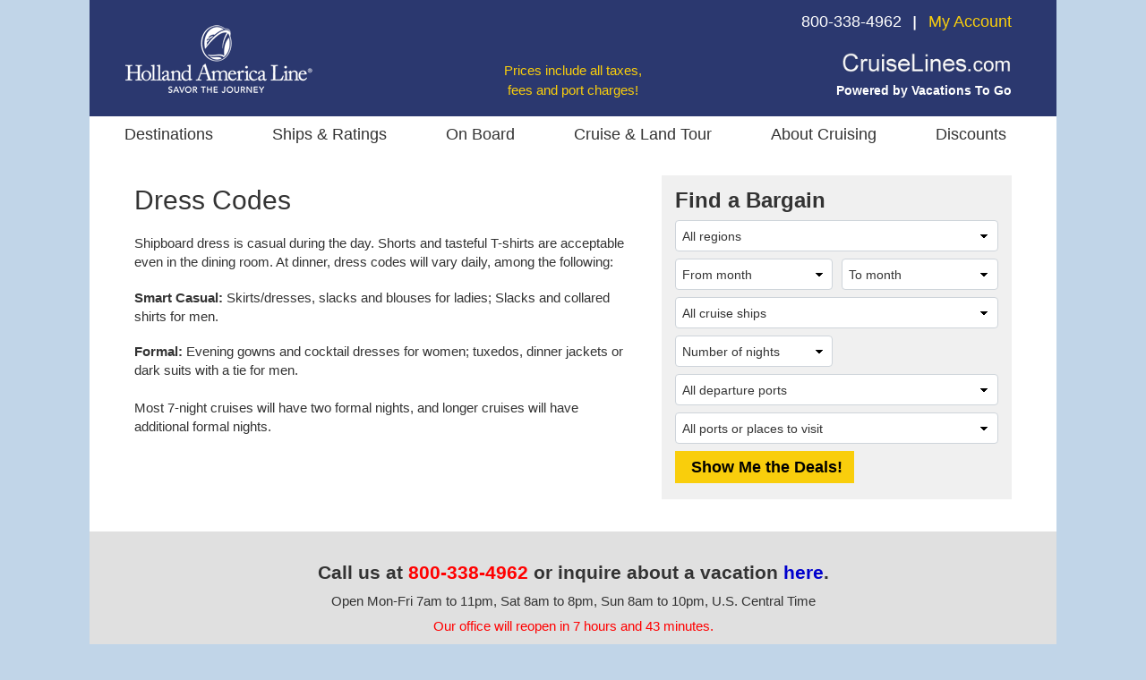

--- FILE ---
content_type: application/javascript
request_url: https://hollandamerica.cruiselines.com/js/fab/hal.js?ver=2026-01-29
body_size: 7033
content:
var _FAB_={"VPORTS":{"COLUMNS":["VPORTID","VPORTNAME"],"DATA":[[4,"Acapulco, Mexico"],[669,"Adelaide, Australia"],[1795,"Airlie Beach, Australia"],[483,"Ajaccio, Corsica, France"],[556,"Akureyri, Iceland"],[451,"Alesund, Norway"],[268,"Alicante, Spain"],[1466,"Alta, Norway"],[1722,"Alyeska, AK"],[2271,"Amber Cove, Dominican Republic"],[7,"Amsterdam, Holland"],[1790,"Anchorage (Any Port), AK"],[8,"Anchorage (Seward), AK"],[1090,"Anchorage (Whittier), AK"],[1346,"Antarctic Peninsula"],[9,"Antigua"],[1889,"Aomori, Japan"],[538,"Apia, Samoa"],[1638,"Argentina (Any Port)"],[456,"Arrecife, Lanzarote, Canary Islands"],[11,"Aruba"],[354,"Astoria, OR"],[12,"Athens (Piraeus), Greece"],[13,"Auckland, New Zealand"],[3698,"Australia (Any Port)"],[14,"Azores, Portuguese Territory"],[3725,"Bahamas (Any Port)"],[22,"Barbados"],[23,"Barcelona, Spain"],[436,"Bari, Italy"],[953,"Bay of Islands, New Zealand"],[915,"Belem, Brazil"],[322,"Belfast, Northern Ireland"],[27,"Belize City, Belize"],[1891,"Benoa, Bali, Indonesia"],[28,"Bergen, Norway"],[1009,"Berlin, Germany"],[3694,"Bermuda (Any Port)"],[494,"Bilbao, Spain"],[395,"Bodrum, Turkey"],[32,"Bonaire"],[33,"Bora Bora, Society Islands"],[34,"Bordeaux, France"],[35,"Boston, MA"],[1639,"Brazil (Any Port)"],[37,"Brisbane, Australia"],[666,"Broome, Australia"],[38,"Buenos Aires, Argentina"],[829,"Burnie, Tasmania, Australia"],[194,"Busan, South Korea"],[3723,"Cabo Rojo, Dominican Republic"],[39,"Cabo San Lucas, Mexico"],[40,"Cadiz, Spain"],[503,"Cagliari, Sardinia, Italy"],[382,"Cairns, Australia"],[42,"Cairo / Giza (Alexandria), Egypt"],[1489,"California (Any Port)"],[3695,"Canada (Any Port)"],[43,"Canary Islands (Any Port), Spanish Territory"],[1054,"Cape Horn"],[46,"Cape Town, South Africa"],[3727,"Cape Verde (Any Port)"],[49,"Cartagena, Colombia"],[1025,"Cartagena, Spain"],[50,"Casablanca, Morocco"],[275,"Catalina Island, CA"],[51,"Charlottetown, PE, Canada"],[2327,"Chilean Fjords"],[1568,"China (Any Port)"],[848,"Christchurch (Lyttelton), New Zealand"],[345,"College Fjord, AK"],[3276,"Colombia (Any Port)"],[57,"Colombo, Sri Lanka"],[590,"Colon, Panama"],[59,"Copenhagen, Denmark"],[60,"Corfu, Greece"],[600,"Cork (Cobh), Ireland"],[3728,"Corsica (Any Port)"],[417,"Costa Maya, Mexico"],[931,"Costa Rica (Any Port)"],[278,"Cozumel, Mexico"],[2042,"Crete (Any Port)"],[63,"Crete (Heraklion), Greece"],[1640,"Croatia (Any Port)"],[64,"Curacao"],[537,"Da Nang, Vietnam"],[66,"Dakar, Senegal"],[371,"Darwin, Australia"],[1708,"Dawson City, YT, Canada"],[1548,"Denali National Park & Preserve, AK"],[72,"Dominican Republic"],[130,"Dover, England"],[2329,"Drake Passage"],[1854,"Dravuni Island, Fiji"],[74,"Dublin, Ireland"],[75,"Dubrovnik, Croatia"],[849,"Dunedin (Port Chalmers), New Zealand"],[78,"Easter Island, Chilean dependency"],[3714,"Ecuador (Any Port)"],[1868,"Eden, Australia"],[1605,"Edinburgh, Scotland"],[1974,"Egypt (Any Port)"],[2405,"Endicott Arm, AK"],[81,"Ensenada, Mexico"],[334,"Ephesus / Kusadasi, Turkey"],[970,"Fairbanks, AK"],[472,"Fakarava, Tuamotu Islands"],[1788,"Falmouth, Jamaica"],[82,"Fiji"],[1620,"Fiordland National Park, New Zealand"],[83,"Florence / Pisa (Livorno), Italy"],[1324,"Florida (Any Port)"],[320,"Fort Lauderdale, FL"],[693,"Fort-de-France, Martinique"],[352,"Fortaleza, Brazil"],[2293,"France (Any Port)"],[1038,"Fuerte Amador, Panama"],[318,"Funchal, Madeira, Portugal"],[1822,"Gatun Lake, Panama"],[517,"Gdansk (Gdynia), Poland"],[88,"Gibraltar, UK Territory"],[1546,"Glacier Bay National Park & Preserve, AK"],[3701,"Glasgow, Scotland"],[1685,"Grand Canary Island, Canary Islands"],[89,"Grand Cayman, Cayman Islands"],[1236,"Grand Turk, Turks and Caicos Islands"],[1786,"Greece (Any Port)"],[1658,"Greenland (Any Port)"],[90,"Grenada"],[157,"Haifa, Israel"],[285,"Haines, AK"],[871,"Hakodate, Japan"],[97,"Half Moon Cay, Bahamas"],[98,"Halifax, NS, Canada"],[550,"Halong Bay, Vietnam"],[2286,"Hambantota, Sri Lanka"],[1387,"Hammerfest, Norway"],[1465,"Harstad, Norway"],[2248,"Haugesund, Norway"],[1829,"Heimaey, Iceland"],[104,"Helsinki, Finland"],[336,"Hilo, Hawaii, HI"],[832,"Hiroshima, Japan"],[2039,"Ho Chi Minh City, Vietnam"],[374,"Hobart, Tasmania, Australia"],[510,"Holyhead, Wales"],[107,"Hong Kong"],[443,"Honningsvag, Norway"],[730,"Honolulu, Oahu, HI"],[110,"Huahine, Society Islands"],[111,"Huatulco, Mexico"],[1547,"Hubbard Glacier, AK"],[112,"Ibiza, Spain"],[1641,"Iceland (Any Port)"],[1486,"Icy Strait Point, AK"],[896,"Ilha Grande, Brazil"],[2040,"Indonesia (Any Port)"],[2325,"Inside Passage, AK"],[523,"Invergordon, Scotland"],[1642,"Ireland (Any Port)"],[1384,"Isafjordur, Iceland"],[1997,"Ishigaki Island, Japan"],[1973,"Israel (Any Port)"],[114,"Istanbul, Turkey"],[1787,"Italy (Any Port)"],[929,"Jamaica (Any Port)"],[1643,"Japan (Any Port)"],[1923,"Jayapura, Papua Province, Indonesia"],[937,"Jeju Island, South Korea"],[117,"Jerusalem / Tel Aviv (Ashdod), Israel"],[118,"Juneau, AK"],[649,"Kagoshima, Japan"],[120,"Ketchikan, AK"],[121,"Key West, FL"],[561,"Kiel, Germany"],[1805,"Kilauea Volcano, HI"],[418,"King's Wharf, Bermuda"],[514,"Kirkwall, Scotland"],[1203,"Klaipeda, Lithuania"],[651,"Ko Samui, Thailand"],[825,"Kobe, Japan"],[2214,"Kochi, Japan"],[833,"Kodiak, AK"],[545,"Komodo, Indonesia"],[337,"Kona, Hawaii, HI"],[662,"Kota Kinabalu, Malaysia"],[1322,"Kotor, Montenegro"],[440,"Kristiansand, Norway"],[1689,"Kristiansund, Norway"],[340,"Kuala Lumpur (Port Kelang), Malaysia"],[1312,"Kushiro, Japan"],[292,"La Goulette, Tunisia"],[1058,"La Paz, Mexico"],[1187,"La Possession, Reunion Island"],[1228,"Laem Chabang, Thailand"],[486,"Lanzarote, Canary Islands"],[487,"Las Palmas, Grand Canary Island, Canary Islands"],[540,"Lautoka, Fiji"],[416,"Lerwick, Shetland Islands, Scotland"],[127,"Lima (Callao), Peru"],[128,"Limassol, Cyprus"],[129,"Lisbon, Portugal"],[1479,"Liverpool, England"],[928,"London, England"],[522,"Londonderry, Northern Ireland"],[658,"Loreto, Mexico"],[136,"Malaga, Spain"],[1644,"Malaysia (Any Port)"],[3614,"Maldives (Any Port)"],[536,"Male, Maldives"],[1742,"Maloy, Norway"],[1645,"Malta (Any Port)"],[638,"Manaus, Brazil"],[663,"Manila, Philippines"],[137,"Manta, Ecuador"],[294,"Marseille, France"],[139,"Martinique"],[1572,"Maui, HI"],[142,"Mazatlan, Mexico"],[143,"Melbourne, Australia"],[857,"Merida (Progreso), Mexico"],[379,"Messina, Sicily, Italy"],[1791,"Mexican Riviera (Any Port)"],[281,"Miami, FL"],[850,"Milford Sound, New Zealand"],[452,"Molde, Norway"],[149,"Montevideo, Uruguay"],[150,"Montreal, QC, Canada"],[151,"Moorea, Society Islands"],[152,"Mykonos, Greece"],[153,"Nagasaki, Japan"],[635,"Napier, New Zealand"],[1316,"Naples, Italy"],[299,"Nassau, Bahamas"],[291,"Nawiliwili, Kauai, HI"],[159,"New Caledonia"],[1509,"New York, NY"],[2657,"New Zealand (Any Port)"],[162,"Newport, RI"],[163,"Nha Trang, Vietnam"],[1781,"Nice, France"],[1096,"Nome, AK"],[2933,"Nordfjord, Norway"],[473,"Norfolk, VA"],[1655,"Norway (Any Port)"],[541,"Noumea, New Caledonia"],[935,"Nuuk, Greenland"],[168,"Ocho Rios, Jamaica"],[873,"Okinawa (Naha), Japan"],[441,"Olden, Norway"],[170,"Olympia (Katakolon), Greece"],[435,"Oporto (Leixoes), Portugal"],[831,"Osaka, Japan"],[171,"Oslo, Norway"],[925,"Otaru, Japan"],[637,"Pago Pago, American Samoa"],[173,"Palermo, Sicily, Italy"],[174,"Palma de Mallorca, Spain"],[930,"Panama Canal (Full or Partial Transit)"],[302,"Panama Canal (Full Transit)"],[303,"Panama Canal (Partial Transit)"],[176,"Papeete, Tahiti"],[178,"Paris (Le Havre), France"],[179,"Penang, Malaysia"],[852,"Perth (Fremantle), Australia"],[1646,"Peru (Any Port)"],[181,"Philippines"],[370,"Phuket, Thailand"],[633,"Picton, New Zealand"],[921,"Pitcairn Island, UK Territory"],[304,"Ponta Delgada, Azores, Portugal"],[906,"Port Elizabeth, South Africa"],[671,"Port Louis, Mauritius"],[569,"Port Stanley, Falkland Islands"],[188,"Portland, ME"],[189,"Portofino, Italy"],[1691,"Portsmouth, England"],[1647,"Portugal (Any Port)"],[641,"Puerto Limon, Costa Rica"],[589,"Puerto Madryn, Argentina"],[564,"Puerto Montt, Chile"],[461,"Puerto Quetzal, Guatemala"],[1569,"Puerto Rico (Any Port)"],[192,"Puerto Vallarta, Mexico"],[1876,"Puget Sound, WA"],[567,"Punta Arenas, Chile"],[193,"Punta del Este, Uruguay"],[584,"Puntarenas, Costa Rica"],[602,"Qaqortoq, Greenland"],[195,"Quebec City, QC, Canada"],[465,"Raiatea, Society Islands"],[654,"Rarotonga, Cook Islands"],[198,"Recife, Brazil"],[199,"Reykjavik, Iceland"],[200,"Rhodes, Greece"],[201,"Riga, Latvia"],[202,"Rio de Janeiro, Brazil"],[308,"Roatan, Honduras"],[203,"Rome (Civitavecchia), Italy"],[592,"Roseau, Dominica"],[324,"Rotterdam, Holland"],[1600,"Saguenay, QC, Canada"],[1205,"Saint John, NB, Canada"],[620,"Saint Pierre and Miquelon, French Territory"],[609,"Salerno, Italy"],[824,"Salvador, Brazil"],[656,"San Antonio, Chile"],[207,"San Diego, CA"],[325,"San Francisco, CA"],[210,"San Juan, Puerto Rico"],[1686,"Santa Cruz, La Palma, Canary Islands"],[991,"Santa Cruz, Tenerife, Canary Islands"],[942,"Santa Marta, Colombia"],[932,"Santiago (Any Port), Chile"],[1247,"Santo Domingo, Dominican Republic"],[213,"Santorini, Greece"],[859,"Sao Paulo (Santos), Brazil"],[2220,"Sarande, Albania"],[3729,"Sardinia (Any Port)"],[1649,"Scotland (Any Port)"],[313,"Seattle, WA"],[664,"Semarang, Indonesia"],[1385,"Seydisfjordur, Iceland"],[217,"Shanghai, China"],[922,"Shimizu, Japan"],[2019,"Sicily (Any Port)"],[854,"Sihanoukville, Cambodia"],[344,"Singapore"],[218,"Sitka, AK"],[219,"Skagway, AK"],[2291,"Souda Bay, Greece"],[1651,"South Africa (Any Port)"],[131,"Southampton, England"],[1652,"Spain (Any Port)"],[515,"Split, Croatia"],[411,"St. John's, NL, Canada"],[227,"St. Kitts"],[1580,"St. Lawrence Seaway"],[229,"St. Lucia"],[230,"St. Maarten"],[233,"St. Thomas, U.S. Virgin Islands"],[560,"Stavanger, Norway"],[1553,"Stockholm, Sweden"],[882,"Suva, Fiji"],[1653,"Sweden (Any Port)"],[238,"Sydney, Australia"],[527,"Sydney, NS, Canada"],[239,"Tahiti, French Polynesia"],[826,"Taipei (Keelung), Taiwan"],[1706,"Talkeetna, AK"],[240,"Tallinn, Estonia"],[381,"Tangier, Morocco"],[241,"Taormina (Giardini Naxos), Sicily, Italy"],[2041,"Tasmania (Any Port), Australia"],[372,"Tauranga, New Zealand"],[1325,"Tenerife, Canary Islands"],[1654,"Thailand (Any Port)"],[244,"Tobago"],[3642,"Tokyo (Koto City), Japan"],[902,"Tokyo (Yokohama), Japan"],[3702,"Tokyo, Japan"],[245,"Tonga"],[246,"Tortola, British Virgin Islands"],[248,"Townsville, Australia"],[1659,"Tracy Arm (Twin Sawyer Glaciers), AK"],[1493,"Trieste, Italy"],[249,"Trinidad"],[447,"Tromso, Norway"],[442,"Trondheim, Norway"],[1656,"Turkey (Any Port)"],[1571,"Turks and Caicos"],[3726,"United Kingdom (Any Port)"],[3690,"United States (Any Port)"],[568,"Ushuaia, Argentina"],[251,"Valdez, AK"],[735,"Valencia, Spain"],[438,"Valletta, Malta"],[253,"Vancouver, BC, Canada"],[254,"Vanuatu"],[258,"Victoria, BC, Canada"],[1687,"Vietnam (Any Port)"],[449,"Visby, Sweden"],[476,"Walvis Bay, Namibia"],[30,"Warnemunde, Germany"],[634,"Wellington, New Zealand"],[1702,"Whitehorse, YT, Canada"],[1256,"Wrangell, AK"],[3710,"Yucatan Mexico (Any Port)"],[1607,"Zadar, Croatia"],[516,"Zeebrugge, Belgium"]]},"SHIPS":{"COLUMNS":["SHIPID","SHIPNAME"],"DATA":[[436,"Eurodam"],[926,"Koningsdam"],[516,"Nieuw Amsterdam"],[1038,"Nieuw Statendam"],[51,"Noordam"],[245,"Oosterdam"],[1142,"Rotterdam"],[112,"Volendam"],[297,"Westerdam"],[144,"Zaandam"],[214,"Zuiderdam"]]},"TDAYS":{"COLUMNS":["SAILINGDAY","SAILINGDAY"],"DATA":[[1,1],[2,2],[3,3],[4,4],[5,5],[6,6],[7,7],[8,8],[9,9],[10,10],[11,11],[12,12],[13,13],[14,14],[15,15],[16,16],[17,17],[18,18],[19,19],[20,20],[21,21],[22,22],[23,23],[24,24],[25,25],[26,26],[27,27],[28,28],[29,29],[30,30],[31,31]]},"REGIONS":{"COLUMNS":["REGIONID","REGIONNAME"],"DATA":[[16,"Africa"],[9,"Alaska"],[31,"Alaska Cruise & Land Tour"],[36,"Antarctica"],[17,"Asia"],[15,"Australia & New Zealand"],[30,"Bahamas"],[84,"Baltic"],[83,"British Isles"],[82,"Canary Islands"],[13,"Caribbean (All)"],[42,"Caribbean (Eastern)"],[43,"Caribbean (Southern)"],[44,"Caribbean (Western)"],[19,"Eastern Canada & New England"],[71,"Europe (All)"],[37,"Greek Islands"],[21,"Hawaii"],[88,"Indian Ocean"],[11,"Mediterranean (All)"],[91,"Mediterranean (Eastern)"],[90,"Mediterranean (Western) & Atlantic Islands"],[22,"Mexico & Central America"],[33,"Middle East"],[24,"Northern Europe"],[81,"Norway"],[39,"Pacific U.S. & Canada"],[27,"Pacific U.S. & Mexico"],[14,"Panama Canal"],[41,"Repositioning"],[25,"South America"],[89,"Southeast Asia Islands"],[50,"Tahiti & South Pacific Islands"],[26,"Transatlantic"],[34,"Transpacific"],[35,"World"]]},"DPORTS":{"COLUMNS":["DPORTID","DPORTNAME"],"DATA":[[7,"Amsterdam, Holland"],[1790,"Anchorage (Any Port), AK"],[1090,"Anchorage (Whittier), AK"],[1638,"Argentina (Any Port)"],[12,"Athens (Piraeus), Greece"],[13,"Auckland, New Zealand"],[3698,"Australia (Any Port)"],[23,"Barcelona, Spain"],[35,"Boston, MA"],[38,"Buenos Aires, Argentina"],[1489,"California (Any Port)"],[3695,"Canada (Any Port)"],[46,"Cape Town, South Africa"],[1568,"China (Any Port)"],[130,"Dover, England"],[1324,"Florida (Any Port)"],[320,"Fort Lauderdale, FL"],[1786,"Greece (Any Port)"],[107,"Hong Kong"],[1641,"Iceland (Any Port)"],[1787,"Italy (Any Port)"],[1643,"Japan (Any Port)"],[129,"Lisbon, Portugal"],[281,"Miami, FL"],[150,"Montreal, QC, Canada"],[1509,"New York, NY"],[2657,"New Zealand (Any Port)"],[1647,"Portugal (Any Port)"],[195,"Quebec City, QC, Canada"],[199,"Reykjavik, Iceland"],[203,"Rome (Civitavecchia), Italy"],[324,"Rotterdam, Holland"],[656,"San Antonio, Chile"],[207,"San Diego, CA"],[932,"Santiago (Any Port), Chile"],[313,"Seattle, WA"],[344,"Singapore"],[1651,"South Africa (Any Port)"],[1652,"Spain (Any Port)"],[238,"Sydney, Australia"],[3642,"Tokyo (Koto City), Japan"],[902,"Tokyo (Yokohama), Japan"],[3702,"Tokyo, Japan"],[1493,"Trieste, Italy"],[3726,"United Kingdom (Any Port)"],[3690,"United States (Any Port)"],[253,"Vancouver, BC, Canada"]]},"TMONTHS":{"COLUMNS":["SAILINGYEARMONTH","SAILINGMONTHYEARNAME"],"DATA":[[202601,"January 2026"],[202602,"February 2026"],[202603,"March 2026"],[202604,"April 2026"],[202605,"May 2026"],[202606,"June 2026"],[202607,"July 2026"],[202608,"August 2026"],[202609,"September 2026"],[202610,"October 2026"],[202611,"November 2026"],[202612,"December 2026"],[202701,"January 2027"],[202702,"February 2027"],[202703,"March 2027"],[202704,"April 2027"],[202705,"May 2027"],[202706,"June 2027"],[202707,"July 2027"],[202708,"August 2027"],[202709,"September 2027"],[202710,"October 2027"],[202711,"November 2027"],[202712,"December 2027"],[202801,"January 2028"],[202802,"February 2028"],[202803,"March 2028"],[202804,"April 2028"]]},"LENGTHS":{"COLUMNS":["DAYSID","DAYSRANGE","SEQ"],"DATA":[[1,"3-6 nights",10],[2,"7 nights",20],[3,"8-13 nights",30],[4,"14+ nights",40],[5,"21+ nights",50],[6,"30+ nights",60],[7,"60+ nights",70]]},"SDAYS":{"COLUMNS":["SAILINGDAY","SAILINGDAY"],"DATA":[[1,1],[2,2],[3,3],[4,4],[5,5],[6,6],[7,7],[8,8],[9,9],[10,10],[11,11],[12,12],[13,13],[14,14],[15,15],[16,16],[17,17],[18,18],[19,19],[20,20],[21,21],[22,22],[23,23],[24,24],[25,25],[26,26],[27,27],[28,28],[29,29],[30,30],[31,31]]},"LINES":{"COLUMNS":["LINEID","LINENAME"],"DATA":[[5,"Holland America Line"]]},"SMONTHS":{"COLUMNS":["SAILINGYEARMONTH","SAILINGMONTHYEARNAME"],"DATA":[[202601,"January 2026"],[202602,"February 2026"],[202603,"March 2026"],[202604,"April 2026"],[202605,"May 2026"],[202606,"June 2026"],[202607,"July 2026"],[202608,"August 2026"],[202609,"September 2026"],[202610,"October 2026"],[202611,"November 2026"],[202612,"December 2026"],[202701,"January 2027"],[202702,"February 2027"],[202703,"March 2027"],[202704,"April 2027"],[202705,"May 2027"],[202706,"June 2027"],[202707,"July 2027"],[202708,"August 2027"],[202709,"September 2027"],[202710,"October 2027"],[202711,"November 2027"],[202712,"December 2027"],[202801,"January 2028"],[202802,"February 2028"],[202803,"March 2028"],[202804,"April 2028"]]}};
